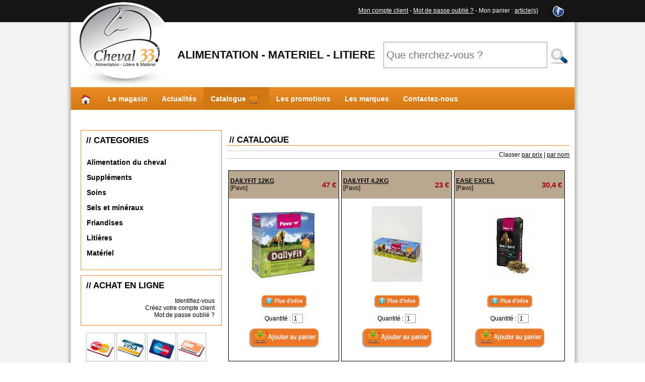

--- FILE ---
content_type: text/html
request_url: http://cheval33.fr/catalogue.asp?id_marque=3
body_size: 69991
content:

<!DOCTYPE html PUBLIC "-//W3C//DTD XHTML 1.0 Transitional//EN" "http://www.w3.org/TR/xhtml1/DTD/xhtml1-transitional.dtd">
<html xmlns:fb="http://ogp.me/ns/fb#">
<head>


<META HTTP-EQUIV="Pragma" CONTENT="no-cache">
<META HTTP-EQUIV="Expires" CONTENT="-1">



<!--Lightbox JS v2.5-->
<script src="https://www.web-xperience.be/communs/lightbox2-5/js/jquery-1.7.2.min.js"></script>
<script src="https://www.web-xperience.be/communs/lightbox2-5/js/lightbox.js"></script>
<link href="https://www.web-xperience.be/communs/lightbox2-5/css/lightbox.css" rel="stylesheet" type="text/css" media="screen" />
<!--END Lightbox JS v2.5-->


<style type="text/css">
a img, img {border:0}
</style>
<link href="https://www.web-xperience.be/communs/skitter2013/css/skitter.styles.css" type="text/css" media="all" rel="stylesheet" />
<script src="https://www.web-xperience.be/communs/skitter2013/js/jquery-1.6.3.min.js"></script>
<script src="https://www.web-xperience.be/communs/skitter2013/js/jquery.easing.1.3.js"></script>
<script src="https://www.web-xperience.be/communs/skitter2013/js/jquery.animate-colors-min.js"></script>
<script src="https://www.web-xperience.be/communs/skitter2013/js/jquery.skitter.js"></script>

<script>
jQuery.noConflict();
jQuery(document).ready(function(){
    
	// Do jQuery stuff using $
	
		
		jQuery('.box_skitter_10').css({
			width: 980, 
			height: 350})
			
			.skitter({ 
			navigation : true, hideTools: true, numbers: false, enable_navigation_keys: false, animation : 'cubeRandom',  
			interval: 3500});
		    
});
</script>



<script type="text/javascript" src="http://www.web-xperience.be/communs/js/webx.js"></script>
<script language="javascript" src="http://www.web-xperience.be/communs/js/formulaire.js" type="text/javascript"></script>


<style type="text/css"> 
	.tip { font-family:arial; font-size:12px; }
	.tip-title { background-color:#666666; padding:5px; border:#000000 solid x; color:#FFFFFF; font-weight:bold; }
</style>
<script type="text/javascript" src="http://www.web-xperience.be/communs/js/mootools-1.2.4-core.js"></script>
<script type="text/javascript" src="http://www.web-xperience.be/communs/js/mootools-1.2.4.4-more.js"></script>
<script type="text/javascript"> 
		
		//when the dom is ready
		window.addEvent('domready', function() {
			
			
			//store titles and text
			$$('a.tipz').each(function(element,index) {
				var content = element.get('title').split('::');
				element.store('tip:title', content[0]);
			});
			
			//create the tooltips
			var tipz = new Tips('.tipz',{
				className: 'tipz',
				fixed: true,
				hideDelay: 50,
				showDelay: 50
			});
			
			//customize
			/*
			tipz.addEvents({
				'show': function(tip) {
					tip.fade('in');
				},
				'hide': function(tip) {
					tip.fade('out');
				}
			});
			*/
			
		});
	</script> 
    
<script type="text/javascript" src="http://www.web-xperience.be/communs/highslide/highslide-with-html.js"></script>
<link rel="stylesheet" type="text/css" href="http://www.web-xperience.be/communs/highslide/highslide.css" />
<script type="text/javascript">
    hs.graphicsDir = 'http://www.web-xperience.be/communs/highslide/graphics/';
    hs.outlineType = 'rounded-white';
</script>

<!--MENU-->

<meta http-equiv="Content-Type" content="text/html; charset=iso-8859-1" />
<title>CHEVAL 33 - aliments et litières pour chevaux en Gironde</title>
<meta name="description" content="Cheval33 : votre magasin en aliments et litières pour chevaux en Gironde et sur internet. Retrouvez les plus grandes marques : Dynavena, Pavo, Cavalor, St-Hippolyt, Dodson & Horell, Clean Box, foin enrubanné, Cortaflex,Vital herbs ..." />
<meta name="keywords" content="" />
<meta name="robots" content="index, follow, all" />
<link href="cheval33.css" rel="stylesheet" type="text/css" />

<meta property="og:title" content="CHEVAL 33 - aliments et litières pour chevaux en Gironde" />
<meta property="og:type" content="website" />
<meta property="og:url" content="http://cheval33.fr/catalogue.asp?page=4&p=" />
<meta property="og:site_name" content="" />
<meta property="og:description" content="Cheval33 : votre magasin en aliments et litières pour chevaux en Gironde et sur internet. Retrouvez les plus grandes marques : Dynavena, Pavo, Cavalor, St-Hippolyt, Dodson & Horell, Clean Box, foin enrubanné, Cortaflex,Vital herbs ..." />


<meta property="fb:admins" content="646333965" />


<script>
  (function(i,s,o,g,r,a,m){i['GoogleAnalyticsObject']=r;i[r]=i[r]||function(){
  (i[r].q=i[r].q||[]).push(arguments)},i[r].l=1*new Date();a=s.createElement(o),
  m=s.getElementsByTagName(o)[0];a.async=1;a.src=g;m.parentNode.insertBefore(a,m)
  })(window,document,'script','//www.google-analytics.com/analytics.js','ga');

  ga('create', 'UA-59671285-1', 'auto');
  ga('send', 'pageview');

</script>
</head>

<body>
<!--FACEBOOK-->
<div id="fb-root"></div>
<script>(function(d, s, id) {
  var js, fjs = d.getElementsByTagName(s)[0];
  if (d.getElementById(id)) return;
  js = d.createElement(s); js.id = id;
  js.src = "//connect.facebook.net/fr_FR/all.js#xfbml=1";
  fjs.parentNode.insertBefore(js, fjs);
}(document, 'script', 'facebook-jssdk'));</script>

<div align="center" style="height:100%; width:100%; position:relative; background-image:url(IMG/top-bg-cheval33.png); background-repeat:no-repeat; background-position:top center;">

<table cellpadding="0" cellspacing="0" width="1000" align="center">
	<tr>
		<td height="108">
		<!--HEADER-->
          <table cellpadding="0" cellspacing="0" width="980" align="center" height="173">
	<tr>
		<td rowspan="2"><img src="IMG/logo-cheval33.png" height="165" width="192" style="border:none;" /></td>
		<td colspan="2" height="44" align="right" style="color:#FFFFFF; font-size:12px; vertical-align:middle;">
		<a href="shoponline.asp?action=login" class="link-top">Mon compte client</a> -
		<a href="shoponline.asp?action=pwdoublie" class="link-top">Mot de passe oublié ?</a> - 
		Mon panier : <a href="shoponline.asp?action=view" class="link-top"> article(s)</a>
		<a href="https://www.facebook.com/Cheval33.fr" target="_blank"><img src="IMG/facebook.png" align="absmiddle" style="border:none; padding-right:10px; padding-left:25px;" /></a>
		</td>
	</tr>
	<tr>
		<td align="center"><h1 style="font-size:22px; color:#121212;">ALIMENTATION - MATERIEL - LITIERE</h1></td>
		<td align="right" style="padding-bottom:10px;">
		<form action="catalogue.asp" method="post" style="height:40px;">
		<input name="recherche" size="25" style="height:40px;font-size:20px;padding:5px;" type="text" placeholder="Que cherchez-vous ?" required align="absmiddle" /> 
		<input type="image" src="IMG/search.png" width="40" height="40" align="absmiddle" title="Lancer la recherche" alt="Rechercher" style="border:none;padding-bottom:3px;" />
		</form>
		</td>
	</tr>
</table>          
		</td>
	</tr>
	<tr>
		<td>
		<div id='zonemenu'><ul id='nav'><li><a href='accueil.asp?' target='_self' class=''>&nbsp;<img src='IMG/home.png' height='24' width='24' border='0' align='absmiddle' />&nbsp;</a></li><li><a href='magasin.asp?' target='_self' class=''>Le magasin</a></li><li><a href='actualites.asp?' target='_self' class=''>Actualités</a></li><li><a href='catalogue.asp?' target='_self' class='active'>Catalogue&nbsp;<img src='IMG/shopping_cart.png' height='24' width='24' alt='Achetez en ligne' border='0' align='absmiddle' />&nbsp;</a><ul><li id='daddy'><a href='catalogue.asp?cat=3' target='_self' class='daddy'>Alimentation du cheval</a></li><li id='daddy'><a href='catalogue.asp?cat=23' target='_self' class='daddy'>Suppléments</a></li><li id='daddy'><a href='catalogue.asp?cat=24' target='_self' class='daddy'>Sels et minéraux</a></li><li id='daddy'><a href='catalogue.asp?cat=28' target='_self' class='daddy'>Friandises</a></li><li id='daddy'><a href='catalogue.asp?cat=22' target='_self' class='daddy'>Litières</a></li><li id='daddy'><a href='catalogue.asp?cat=27' target='_self' class='daddy'>Matériel</a></li></ul></li><li><a href='promotions.asp?' target='_self' class=''>Les promotions</a></li><li><a href='marques.asp?' target='_self' class=''>Les marques</a></li><li><a href='contact.asp?' target='_self' class=''>Contactez-nous</a></li></ul></div>
		</td>
	</tr>
	<tr>
		<td height="100%" style="padding:10px; text-align:center;">
	
			<!--CONTENU-->
			<table cellpadding="0" cellspacing="0" width="100%" class="contenu" style="padding-top:20px;">
				<tr>
					<td width="300" valign="top" align="left">
						<table cellpadding="0" cellspacing="0" class="bg_box contenu" width="280">
							<tr>
								<td class="titre">// CATEGORIES</td>
							</tr>
							<tr>
								<td>
								<table cellspacing='0' class='box-news' width='220'><tr><td><a href='catalogue.asp?cat=3' class='cat'><h3>Alimentation du cheval</h3></a><a href='catalogue.asp?cat=23' class='cat'><h3>Suppléments</h3></a><a href='catalogue.asp?cat=29' class='cat'><h3>Soins</h3></a><a href='catalogue.asp?cat=24' class='cat'><h3>Sels et minéraux</h3></a><a href='catalogue.asp?cat=28' class='cat'><h3>Friandises</h3></a><a href='catalogue.asp?cat=22' class='cat'><h3>Litières</h3></a><a href='catalogue.asp?cat=27' class='cat'><h3>Matériel</h3></a></td></tr></table>
								</td>
							</tr>
						</table>
						
						<table cellpadding="0" cellspacing="0" class="bg_box contenu" width="280">
							<tr>
								<td class="titre">// ACHAT EN LIGNE</td>
							</tr>
							<tr>
								<td>
								<table width="100%" border="0">


	<tr>
		<td colspan="3" align="right">
		<a href='shoponline.asp?action=login&ss_cat=&ss_ss_cat=' class='news'>Identifiez-vous</a><br /><a href='shoponline.asp?action=client&typemod=new&ss_cat=&ss_ss_cat=' class='news'>Créez votre compte client<br /><a href='shoponline.asp?action=pwdoublie&ss_cat=&ss_ss_cat=' class='news'>Mot de passe oublié ?
		</td>
	</tr>
	
	
</table>

								</td>
							</tr>
						</table>                                
						
						<table cellpadding="0" cellspacing="0" class="contenu" width="280">
							<tr>
								<td align="center">
								<a href="paiement.asp"><img src="IMG/paiement-escaille.jpg" width="250" border="0" /></a>
								</td>
							</tr>
						</table>  
						
						<table cellpadding="0" cellspacing="0" class="bg_box contenu" width="280">
							<tr>
								<td class="titre">// DERNIERES RECHERCHES</td>
							</tr>
							<tr>
								<td align="center">
								<table cellspacing='0' class='box-news' width='220'><tr><td><a href='catalogue.asp?recherche=Sale' class='news'>Sale</a><br/><a href='catalogue.asp?recherche=copeau de bois' class='news'>copeau de bois</a><br/><a href='catalogue.asp?recherche=One' class='news'>One</a><br/><a href='catalogue.asp?recherche=havens green vet' class='news'>havens green vet</a><br/><a href='catalogue.asp?recherche=Hesta Mix - Muesli ' class='news'>Hesta Mix - Muesli </a><br/><a href='catalogue.asp?recherche=Show' class='news'>Show</a><br/><a href='catalogue.asp?recherche=Hartog mash' class='news'>Hartog mash</a><br/><a href='catalogue.asp?recherche=Anti dermite' class='news'>Anti dermite</a><br/><a href='catalogue.asp?recherche=eleutherocoque' class='news'>eleutherocoque</a><br/><a href='catalogue.asp?recherche=daily' class='news'>daily</a><br/><a href='catalogue.asp?recherche=Friandise' class='news'>Friandise</a><br/><a href='catalogue.asp?recherche=pavo podo lac' class='news'>pavo podo lac</a><br/><a href='catalogue.asp?recherche=aliment sans luzerne' class='news'>aliment sans luzerne</a><br/><a href='catalogue.asp?recherche=TRAD' class='news'>TRAD</a><br/><a href='catalogue.asp?recherche=seau de pre' class='news'>seau de pre</a><br/></td></tr></table>
								</td>
							</tr>
						</table>
					</td>
						
					<!--COLONNE DROITE-->		
					<td width="700" valign="top" align="center">
                            
						<table cellpadding="0" cellspacing="0" width="680" class="contenu" style="padding-top:20px;">
							<tr>
								<td align="center">
								<table width='100%' cellpadding='0' cellspacing='0' class='contenu'><tr><td class='titre-page'>// Catalogue</td></tr><tr><td height='10'></td></tr></table>
								</td>
							</tr>
							
							
							<tr>
								<td style="border-bottom: #CCCCCC solid thin; border-top:#CCCCCC solid thin;" align="right">
								Classer <a href="catalogue.asp?cat=0&ss_cat=&ss_ss_cat=&id_marque=3&ordre=pv_tvac&action=">par prix</a> | 
								<a href="catalogue.asp?cat=0&ss_cat=&ss_ss_cat=&id_marque=3&ordre=denom&action=">par nom</a>
								</td>
							</tr>
							
							
							<tr>
								<td height="20">&nbsp;</td>
							</tr>
							
							<tr>
								<td>
								<!--1--><table width='630'><tr><td width='220' valign='top'><form method='post' action='shoponline.asp?action=add&cat=23&ss_cat=0&ss_ss_cat=0'><table border='0' width='220' height='320' class='contenu-article' style='border:1px solid #000000;' cellpadding='5' cellspacing='0'><tr><td class='titre-article' height='45'><strong><a href='catalogue.asp?id_article=496&cat=23&ss_cat=0&ss_ss_cat=0'>DAILYFIT 12KG</a></strong><br>[Pavo]</td><td class='titre-article prix' width='70' align='right'><strong>47 &euro;</strong></td></tr><tr valign='top'><td colspan='2' align='center' height='175'><a href='catalogue.asp?id_article=496&cat=23&ss_cat=0&ss_ss_cat=0'><img src='webx_cheval33/catalogue/articles/small/Grossverpackung_Pavo_DailyFit_12_5kg_3178_0_06122022160654.jpg' style='cursor:hand; visibility:show; z-index:1' border='0' hspace='10' vspace='10' align='center' /></a></td></tr><tr><td colspan='2' align='center'><a href='catalogue.asp?id_article=496&cat=23&ss_cat=0&ss_ss_cat=0'><img src='IMG/bouton_plus_dinfos.png' border='0'></a></td></tr><tr><td colspan='2' align='center'>Quantité : <input type='text' size='1' name='qt' value='1' maxlength='2' min='0' max='100' pattern='[0-9]*' required></td></tr><tr><td align='center' colspan='2'>
					<input type="hidden" name="id_article" value="496" />
					<input type="hidden" name="PV_TVAC" value="47" />
					<input type="hidden" name="PV_HTVA" value="" />
					<input type="hidden" name="denom" value="DAILYFIT 12KG" />
					<input type='image' src='IMG/add_caddie_webx.gif' border='0' class='no-border'></td></tr><tr><td height='10'></td></tr></table></form></td><td width='220' valign='top'><form method='post' action='shoponline.asp?action=add&cat=23&ss_cat=0&ss_ss_cat=0'><table border='0' width='220' height='320' class='contenu-article' style='border:1px solid #000000;' cellpadding='5' cellspacing='0'><tr><td class='titre-article' height='45'><strong><a href='catalogue.asp?id_article=43&cat=23&ss_cat=0&ss_ss_cat=0'>DAILYFIT 4.2KG</a></strong><br>[Pavo]</td><td class='titre-article prix' width='70' align='right'><strong>23 &euro;</strong></td></tr><tr valign='top'><td colspan='2' align='center' height='175'><a href='catalogue.asp?id_article=43&cat=23&ss_cat=0&ss_ss_cat=0'><img src='webx_cheval33/catalogue/articles/small/daylifit4kg_06122022161003.jpg' style='cursor:hand; visibility:show; z-index:1' border='0' hspace='10' vspace='10' align='center' /></a></td></tr><tr><td colspan='2' align='center'><a href='catalogue.asp?id_article=43&cat=23&ss_cat=0&ss_ss_cat=0'><img src='IMG/bouton_plus_dinfos.png' border='0'></a></td></tr><tr><td colspan='2' align='center'>Quantité : <input type='text' size='1' name='qt' value='1' maxlength='2' min='0' max='100' pattern='[0-9]*' required></td></tr><tr><td align='center' colspan='2'>
					<input type="hidden" name="id_article" value="43" />
					<input type="hidden" name="PV_TVAC" value="23" />
					<input type="hidden" name="PV_HTVA" value="" />
					<input type="hidden" name="denom" value="DAILYFIT 4.2KG" />
					<input type='image' src='IMG/add_caddie_webx.gif' border='0' class='no-border'></td></tr><tr><td height='10'></td></tr></table></form></td><td width='220' valign='top'><form method='post' action='shoponline.asp?action=add&cat=3&ss_cat=52&ss_ss_cat=0'><table border='0' width='220' height='320' class='contenu-article' style='border:1px solid #000000;' cellpadding='5' cellspacing='0'><tr><td class='titre-article' height='45'><strong><a href='catalogue.asp?id_article=1027&cat=3&ss_cat=52&ss_ss_cat=0'>EASE EXCEL</a></strong><br>[Pavo]</td><td class='titre-article prix' width='70' align='right'><strong>30,4 &euro;</strong></td></tr><tr valign='top'><td colspan='2' align='center' height='175'><a href='catalogue.asp?id_article=1027&cat=3&ss_cat=52&ss_ss_cat=0'><img src='webx_cheval33/catalogue/articles/small/EE_09012020113256.jpg' style='cursor:hand; visibility:show; z-index:1' border='0' hspace='10' vspace='10' align='center' /></a></td></tr><tr><td colspan='2' align='center'><a href='catalogue.asp?id_article=1027&cat=3&ss_cat=52&ss_ss_cat=0'><img src='IMG/bouton_plus_dinfos.png' border='0'></a></td></tr><tr><td colspan='2' align='center'>Quantité : <input type='text' size='1' name='qt' value='1' maxlength='2' min='0' max='100' pattern='[0-9]*' required></td></tr><tr><td align='center' colspan='2'>
					<input type="hidden" name="id_article" value="1027" />
					<input type="hidden" name="PV_TVAC" value="30,4" />
					<input type="hidden" name="PV_HTVA" value="" />
					<input type="hidden" name="denom" value="EASE EXCEL" />
					<input type='image' src='IMG/add_caddie_webx.gif' border='0' class='no-border'></td></tr><tr><td height='10'></td></tr></table></form></td></tr></table><br><!--1--><table width='630'><tr><td width='220' valign='top'><form method='post' action='shoponline.asp?action=add&cat=3&ss_cat=49&ss_ss_cat=0'><table border='0' width='220' height='320' class='contenu-article' style='border:1px solid #000000;' cellpadding='5' cellspacing='0'><tr><td class='titre-article' height='45'><strong><a href='catalogue.asp?id_article=845&cat=3&ss_cat=49&ss_ss_cat=0'>Pavo 18 plus</a></strong><br>[Pavo]</td><td class='titre-article prix' width='70' align='right'><strong>21,9 &euro;</strong></td></tr><tr valign='top'><td colspan='2' align='center' height='175'><a href='catalogue.asp?id_article=845&cat=3&ss_cat=49&ss_ss_cat=0'><img src='webx_cheval33/catalogue/articles/small/18__06122022155947.jpg' style='cursor:hand; visibility:show; z-index:1' border='0' hspace='10' vspace='10' align='center' /></a></td></tr><tr><td colspan='2' align='center'><p align='left'>aliment spécialement adapté pour chevaux actifs de 18 ans et plus, chevaux accusant un retard au niveau de la condition physique et des chevaux maigres</p><a href='catalogue.asp?id_article=845&cat=3&ss_cat=49&ss_ss_cat=0'><img src='IMG/bouton_plus_dinfos.png' border='0'></a></td></tr><tr><td colspan='2' align='center'>Quantité : <input type='text' size='1' name='qt' value='1' maxlength='2' min='0' max='100' pattern='[0-9]*' required></td></tr><tr><td align='center' colspan='2'>
					<input type="hidden" name="id_article" value="845" />
					<input type="hidden" name="PV_TVAC" value="21,9" />
					<input type="hidden" name="PV_HTVA" value="" />
					<input type="hidden" name="denom" value="Pavo 18 plus" />
					<input type='image' src='IMG/add_caddie_webx.gif' border='0' class='no-border'></td></tr><tr><td height='10'></td></tr></table></form></td><td width='220' valign='top'><form method='post' action='shoponline.asp?action=add&cat=3&ss_cat=96&ss_ss_cat=0'><table border='0' width='220' height='320' class='contenu-article' style='border:1px solid #000000;' cellpadding='5' cellspacing='0'><tr><td class='titre-article' height='45'><strong><a href='catalogue.asp?id_article=30&cat=3&ss_cat=96&ss_ss_cat=0'>Pavo All-Sports</a></strong><br>[Pavo]</td><td class='titre-article prix' width='70' align='right'><strong>19,7 &euro;</strong></td></tr><tr valign='top'><td colspan='2' align='center' height='175'><a href='catalogue.asp?id_article=30&cat=3&ss_cat=96&ss_ss_cat=0'><img src='webx_cheval33/catalogue/articles/small/all-sp_30072011080309.jpg' style='cursor:hand; visibility:show; z-index:1' border='0' hspace='10' vspace='10' align='center' /></a></td></tr><tr><td colspan='2' align='center'><p align='left'>Granulé pour les chevaux de sport</p><a href='catalogue.asp?id_article=30&cat=3&ss_cat=96&ss_ss_cat=0'><img src='IMG/bouton_plus_dinfos.png' border='0'></a></td></tr><tr><td colspan='2' align='center'>Quantité : <input type='text' size='1' name='qt' value='1' maxlength='2' min='0' max='100' pattern='[0-9]*' required></td></tr><tr><td align='center' colspan='2'>
					<input type="hidden" name="id_article" value="30" />
					<input type="hidden" name="PV_TVAC" value="19,7" />
					<input type="hidden" name="PV_HTVA" value="" />
					<input type="hidden" name="denom" value="Pavo All-Sports" />
					<input type='image' src='IMG/add_caddie_webx.gif' border='0' class='no-border'></td></tr><tr><td height='10'></td></tr></table></form></td><td width='220' valign='top'><form method='post' action='shoponline.asp?action=add&cat=3&ss_cat=48&ss_ss_cat=0'><table border='0' width='220' height='320' class='contenu-article' style='border:1px solid #000000;' cellpadding='5' cellspacing='0'><tr><td class='titre-article' height='45'><strong><a href='catalogue.asp?id_article=108&cat=3&ss_cat=48&ss_ss_cat=0'>Pavo Biberon pour poulain</a></strong><br>[Pavo]</td><td class='titre-article prix' width='70' align='right'><strong>7 &euro;</strong></td></tr><tr valign='top'><td colspan='2' align='center' height='175'><a href='catalogue.asp?id_article=108&cat=3&ss_cat=48&ss_ss_cat=0'><img src='webx_cheval33/catalogue/articles/small/img_1_108.JPG' style='cursor:hand; visibility:show; z-index:1' border='0' hspace='10' vspace='10' align='center' /></a></td></tr><tr><td colspan='2' align='center'><a href='catalogue.asp?id_article=108&cat=3&ss_cat=48&ss_ss_cat=0'><img src='IMG/bouton_plus_dinfos.png' border='0'></a></td></tr><tr><td colspan='2' align='center'>Quantité : <input type='text' size='1' name='qt' value='1' maxlength='2' min='0' max='100' pattern='[0-9]*' required></td></tr><tr><td align='center' colspan='2'>
					<input type="hidden" name="id_article" value="108" />
					<input type="hidden" name="PV_TVAC" value="7" />
					<input type="hidden" name="PV_HTVA" value="" />
					<input type="hidden" name="denom" value="Pavo Biberon pour poulain" />
					<input type='image' src='IMG/add_caddie_webx.gif' border='0' class='no-border'></td></tr><tr><td height='10'></td></tr></table></form></td></tr></table><br><!--1--><table width='630'><tr><td width='220' valign='top'><form method='post' action='shoponline.asp?action=add&cat=29&ss_cat=86&ss_ss_cat=0'><table border='0' width='220' height='320' class='contenu-article' style='border:1px solid #000000;' cellpadding='5' cellspacing='0'><tr><td class='titre-article' height='45'><strong><a href='catalogue.asp?id_article=549&cat=29&ss_cat=86&ss_ss_cat=0'>Pavo BiotinForte</a></strong><br>[Pavo]</td><td class='titre-article prix' width='70' align='right'><strong>52,5 &euro;</strong></td></tr><tr valign='top'><td colspan='2' align='center' height='175'><a href='catalogue.asp?id_article=549&cat=29&ss_cat=86&ss_ss_cat=0'><img src='webx_cheval33/catalogue/articles/small/BiotinForte_14112019133114.jpg' style='cursor:hand; visibility:show; z-index:1' border='0' hspace='10' vspace='10' align='center' /></a></td></tr><tr><td colspan='2' align='center'><a href='catalogue.asp?id_article=549&cat=29&ss_cat=86&ss_ss_cat=0'><img src='IMG/bouton_plus_dinfos.png' border='0'></a></td></tr><tr><td colspan='2' align='center'>Quantité : <input type='text' size='1' name='qt' value='1' maxlength='2' min='0' max='100' pattern='[0-9]*' required></td></tr><tr><td align='center' colspan='2'>
					<input type="hidden" name="id_article" value="549" />
					<input type="hidden" name="PV_TVAC" value="52,5" />
					<input type="hidden" name="PV_HTVA" value="" />
					<input type="hidden" name="denom" value="Pavo BiotinForte" />
					<input type='image' src='IMG/add_caddie_webx.gif' border='0' class='no-border'></td></tr><tr><td height='10'></td></tr></table></form></td><td width='220' valign='top'><form method='post' action='shoponline.asp?action=add&cat=3&ss_cat=52&ss_ss_cat=0'><table border='0' width='220' height='320' class='contenu-article' style='border:1px solid #000000;' cellpadding='5' cellspacing='0'><tr><td class='titre-article' height='45'><strong><a href='catalogue.asp?id_article=743&cat=3&ss_cat=52&ss_ss_cat=0'>Pavo Care4life</a></strong><br>[Pavo]</td><td class='titre-article prix' width='70' align='right'><strong>25,2 &euro;</strong></td></tr><tr valign='top'><td colspan='2' align='center' height='175'><a href='catalogue.asp?id_article=743&cat=3&ss_cat=52&ss_ss_cat=0'><img src='webx_cheval33/catalogue/articles/small/images_10112012133032.jpg' style='cursor:hand; visibility:show; z-index:1' border='0' hspace='10' vspace='10' align='center' /></a></td></tr><tr><td colspan='2' align='center'><p align='left'>Pour chevaux qui sont sensible aux ulcères à l'estomac
sans céréales, sans mélasse</p><a href='catalogue.asp?id_article=743&cat=3&ss_cat=52&ss_ss_cat=0'><img src='IMG/bouton_plus_dinfos.png' border='0'></a></td></tr><tr><td colspan='2' align='center'>Quantité : <input type='text' size='1' name='qt' value='1' maxlength='2' min='0' max='100' pattern='[0-9]*' required></td></tr><tr><td align='center' colspan='2'>
					<input type="hidden" name="id_article" value="743" />
					<input type="hidden" name="PV_TVAC" value="25,2" />
					<input type="hidden" name="PV_HTVA" value="" />
					<input type="hidden" name="denom" value="Pavo Care4life" />
					<input type='image' src='IMG/add_caddie_webx.gif' border='0' class='no-border'></td></tr><tr><td height='10'></td></tr></table></form></td><td width='220' valign='top'><form method='post' action='shoponline.asp?action=add&cat=3&ss_cat=48&ss_ss_cat=0'><table border='0' width='220' height='320' class='contenu-article' style='border:1px solid #000000;' cellpadding='5' cellspacing='0'><tr><td class='titre-article' height='45'><strong><a href='catalogue.asp?id_article=394&cat=3&ss_cat=48&ss_ss_cat=0'>Pavo Colostrum</a></strong><br>[Pavo]</td><td class='titre-article prix' width='70' align='right'><strong>46,2 &euro;</strong></td></tr><tr valign='top'><td colspan='2' align='center' height='175'><a href='catalogue.asp?id_article=394&cat=3&ss_cat=48&ss_ss_cat=0'><img src='webx_cheval33/catalogue/articles/small/Colostrum_14112019134836.jpg' style='cursor:hand; visibility:show; z-index:1' border='0' hspace='10' vspace='10' align='center' /></a></td></tr><tr><td colspan='2' align='center'><p align='left'>Colostrum pour poulain orphelin amène anticorps pour protéger des infections et développe la résistance et la vitalité </p><a href='catalogue.asp?id_article=394&cat=3&ss_cat=48&ss_ss_cat=0'><img src='IMG/bouton_plus_dinfos.png' border='0'></a></td></tr><tr><td colspan='2' align='center'>Quantité : <input type='text' size='1' name='qt' value='1' maxlength='2' min='0' max='100' pattern='[0-9]*' required></td></tr><tr><td align='center' colspan='2'>
					<input type="hidden" name="id_article" value="394" />
					<input type="hidden" name="PV_TVAC" value="46,2" />
					<input type="hidden" name="PV_HTVA" value="" />
					<input type="hidden" name="denom" value="Pavo Colostrum" />
					<input type='image' src='IMG/add_caddie_webx.gif' border='0' class='no-border'></td></tr><tr><td height='10'></td></tr></table></form></td></tr></table><br><!--1--><table width='630'><tr><td width='220' valign='top'><form method='post' action='shoponline.asp?action=add&cat=3&ss_cat=95&ss_ss_cat=0'><table border='0' width='220' height='320' class='contenu-article' style='border:1px solid #000000;' cellpadding='5' cellspacing='0'><tr><td class='titre-article' height='45'><strong><a href='catalogue.asp?id_article=28&cat=3&ss_cat=95&ss_ss_cat=0'>Pavo Condition</a></strong><br>[Pavo]</td><td class='titre-article prix' width='70' align='right'><strong>18,7 &euro;</strong></td></tr><tr valign='top'><td colspan='2' align='center' height='175'><a href='catalogue.asp?id_article=28&cat=3&ss_cat=95&ss_ss_cat=0'><img src='webx_cheval33/catalogue/articles/small/Condition_04112014093028.jpg' style='cursor:hand; visibility:show; z-index:1' border='0' hspace='10' vspace='10' align='center' /></a></td></tr><tr><td colspan='2' align='center'><p align='left'>Granulé pour chevaux de loisir ou sport léger 
sans avoine
Nouvelle formule</p><a href='catalogue.asp?id_article=28&cat=3&ss_cat=95&ss_ss_cat=0'><img src='IMG/bouton_plus_dinfos.png' border='0'></a></td></tr><tr><td colspan='2' align='center'>Quantité : <input type='text' size='1' name='qt' value='1' maxlength='2' min='0' max='100' pattern='[0-9]*' required></td></tr><tr><td align='center' colspan='2'>
					<input type="hidden" name="id_article" value="28" />
					<input type="hidden" name="PV_TVAC" value="18,7" />
					<input type="hidden" name="PV_HTVA" value="" />
					<input type="hidden" name="denom" value="Pavo Condition" />
					<input type='image' src='IMG/add_caddie_webx.gif' border='0' class='no-border'></td></tr><tr><td height='10'></td></tr></table></form></td><td width='220' valign='top'><form method='post' action='shoponline.asp?action=add&cat=3&ss_cat=94&ss_ss_cat=0'><table border='0' width='220' height='320' class='contenu-article' style='border:1px solid #000000;' cellpadding='5' cellspacing='0'><tr><td class='titre-article' height='45'><strong><a href='catalogue.asp?id_article=293&cat=3&ss_cat=94&ss_ss_cat=0'>Pavo Daily Plus 12KG</a></strong><br>[Pavo]</td><td class='titre-article prix' width='70' align='right'><strong>17,2 &euro;</strong></td></tr><tr valign='top'><td colspan='2' align='center' height='175'><a href='catalogue.asp?id_article=293&cat=3&ss_cat=94&ss_ss_cat=0'><img src='webx_cheval33/catalogue/articles/small/daily2014_18022014144821.jpg' style='cursor:hand; visibility:show; z-index:1' border='0' hspace='10' vspace='10' align='center' /></a></td></tr><tr><td colspan='2' align='center'><p align='left'>Stimule la mastication, augmente la durée du repas, diminue le risque d'ulcères à l'estomac</p><a href='catalogue.asp?id_article=293&cat=3&ss_cat=94&ss_ss_cat=0'><img src='IMG/bouton_plus_dinfos.png' border='0'></a></td></tr><tr><td colspan='2' align='center'>Quantité : <input type='text' size='1' name='qt' value='1' maxlength='2' min='0' max='100' pattern='[0-9]*' required></td></tr><tr><td align='center' colspan='2'>
					<input type="hidden" name="id_article" value="293" />
					<input type="hidden" name="PV_TVAC" value="17,2" />
					<input type="hidden" name="PV_HTVA" value="" />
					<input type="hidden" name="denom" value="Pavo Daily Plus 12KG" />
					<input type='image' src='IMG/add_caddie_webx.gif' border='0' class='no-border'></td></tr><tr><td height='10'></td></tr></table></form></td><td width='220' valign='top'><form method='post' action='shoponline.asp?action=add&cat=23&ss_cat=63&ss_ss_cat=0'><table border='0' width='220' height='320' class='contenu-article' style='border:1px solid #000000;' cellpadding='5' cellspacing='0'><tr><td class='titre-article' height='45'><strong><a href='catalogue.asp?id_article=548&cat=23&ss_cat=63&ss_ss_cat=0'>Pavo E'lyte</a></strong><br>[Pavo]</td><td class='titre-article prix' width='70' align='right'><strong>36,6 &euro;</strong></td></tr><tr valign='top'><td colspan='2' align='center' height='175'><a href='catalogue.asp?id_article=548&cat=23&ss_cat=63&ss_ss_cat=0'><img src='webx_cheval33/catalogue/articles/small/E_lyte_14112019133220.jpg' style='cursor:hand; visibility:show; z-index:1' border='0' hspace='10' vspace='10' align='center' /></a></td></tr><tr><td colspan='2' align='center'><p align='left'>Mix d'électrolytes pour chevaux de sport

</p><a href='catalogue.asp?id_article=548&cat=23&ss_cat=63&ss_ss_cat=0'><img src='IMG/bouton_plus_dinfos.png' border='0'></a></td></tr><tr><td height='10'></td></tr></table></form></td></tr></table><br><!--1--><table width='630'><tr><td width='220' valign='top'><form method='post' action='shoponline.asp?action=add&cat=23&ss_cat=62&ss_ss_cat=0'><table border='0' width='220' height='320' class='contenu-article' style='border:1px solid #000000;' cellpadding='5' cellspacing='0'><tr><td class='titre-article' height='45'><strong><a href='catalogue.asp?id_article=545&cat=23&ss_cat=62&ss_ss_cat=0'>Pavo Eplus</a></strong><br>[Pavo]</td><td class='titre-article prix' width='70' align='right'><strong>44,6 &euro;</strong></td></tr><tr valign='top'><td colspan='2' align='center' height='175'><a href='catalogue.asp?id_article=545&cat=23&ss_cat=62&ss_ss_cat=0'><img src='webx_cheval33/catalogue/articles/small/Eplus_14112019133854.jpg' style='cursor:hand; visibility:show; z-index:1' border='0' hspace='10' vspace='10' align='center' /></a></td></tr><tr><td colspan='2' align='center'><p align='left'>Mix d'anti oxydants puissants qui aident à
neutraliser les déchets dans les muscles
</p><a href='catalogue.asp?id_article=545&cat=23&ss_cat=62&ss_ss_cat=0'><img src='IMG/bouton_plus_dinfos.png' border='0'></a></td></tr><tr><td colspan='2' align='center'>Quantité : <input type='text' size='1' name='qt' value='1' maxlength='2' min='0' max='100' pattern='[0-9]*' required></td></tr><tr><td align='center' colspan='2'>
					<input type="hidden" name="id_article" value="545" />
					<input type="hidden" name="PV_TVAC" value="44,6" />
					<input type="hidden" name="PV_HTVA" value="" />
					<input type="hidden" name="denom" value="Pavo Eplus" />
					<input type='image' src='IMG/add_caddie_webx.gif' border='0' class='no-border'></td></tr><tr><td height='10'></td></tr></table></form></td><td width='220' valign='top'><form method='post' action='shoponline.asp?action=add&cat=23&ss_cat=60&ss_ss_cat=0'><table border='0' width='220' height='320' class='contenu-article' style='border:1px solid #000000;' cellpadding='5' cellspacing='0'><tr><td class='titre-article' height='45'><strong><a href='catalogue.asp?id_article=550&cat=23&ss_cat=60&ss_ss_cat=0'>Pavo HealthBoost</a></strong><br>[Pavo]</td><td class='titre-article prix' width='70' align='right'><strong>52,9 &euro;</strong></td></tr><tr valign='top'><td colspan='2' align='center' height='175'><a href='catalogue.asp?id_article=550&cat=23&ss_cat=60&ss_ss_cat=0'><img src='webx_cheval33/catalogue/articles/small/HealthBoost_14112019132934.jpg' style='cursor:hand; visibility:show; z-index:1' border='0' hspace='10' vspace='10' align='center' /></a></td></tr><tr><td colspan='2' align='center'><p align='left'>Soutien puissant du système immunitaire pour plus de résistance</p><a href='catalogue.asp?id_article=550&cat=23&ss_cat=60&ss_ss_cat=0'><img src='IMG/bouton_plus_dinfos.png' border='0'></a></td></tr><tr><td colspan='2' align='center'>Quantité : <input type='text' size='1' name='qt' value='1' maxlength='2' min='0' max='100' pattern='[0-9]*' required></td></tr><tr><td align='center' colspan='2'>
					<input type="hidden" name="id_article" value="550" />
					<input type="hidden" name="PV_TVAC" value="52,9" />
					<input type="hidden" name="PV_HTVA" value="" />
					<input type="hidden" name="denom" value="Pavo HealthBoost" />
					<input type='image' src='IMG/add_caddie_webx.gif' border='0' class='no-border'></td></tr><tr><td height='10'></td></tr></table></form></td><td width='220' valign='top'><form method='post' action='shoponline.asp?action=add&cat=3&ss_cat=48&ss_ss_cat=0'><table border='0' width='220' height='320' class='contenu-article' style='border:1px solid #000000;' cellpadding='5' cellspacing='0'><tr><td class='titre-article' height='45'><strong><a href='catalogue.asp?id_article=393&cat=3&ss_cat=48&ss_ss_cat=0'>Pavo Lait pour Poulains</a></strong><br>[Pavo]</td><td class='titre-article prix' width='70' align='right'><strong>75 &euro;</strong></td></tr><tr valign='top'><td colspan='2' align='center' height='175'><a href='catalogue.asp?id_article=393&cat=3&ss_cat=48&ss_ss_cat=0'><img src='webx_cheval33/catalogue/articles/small/lait1_14112019135935.jpg' style='cursor:hand; visibility:show; z-index:1' border='0' hspace='10' vspace='10' align='center' /></a></td></tr><tr><td colspan='2' align='center'><p align='left'>Lait pour poulain orphelin</p><a href='catalogue.asp?id_article=393&cat=3&ss_cat=48&ss_ss_cat=0'><img src='IMG/bouton_plus_dinfos.png' border='0'></a></td></tr><tr><td colspan='2' align='center'>Quantité : <input type='text' size='1' name='qt' value='1' maxlength='2' min='0' max='100' pattern='[0-9]*' required></td></tr><tr><td align='center' colspan='2'>
					<input type="hidden" name="id_article" value="393" />
					<input type="hidden" name="PV_TVAC" value="75" />
					<input type="hidden" name="PV_HTVA" value="" />
					<input type="hidden" name="denom" value="Pavo Lait pour Poulains" />
					<input type='image' src='IMG/add_caddie_webx.gif' border='0' class='no-border'></td></tr><tr><td height='10'></td></tr></table></form></td></tr></table><br><!--1--><table width='630'><tr><td width='220' valign='top'><form method='post' action='shoponline.asp?action=add&cat=23&ss_cat=60&ss_ss_cat=0'><table border='0' width='220' height='320' class='contenu-article' style='border:1px solid #000000;' cellpadding='5' cellspacing='0'><tr><td class='titre-article' height='45'><strong><a href='catalogue.asp?id_article=551&cat=23&ss_cat=60&ss_ss_cat=0'>Pavo MultiVit 15</a></strong><br>[Pavo]</td><td class='titre-article prix' width='70' align='right'><strong>39 &euro;</strong></td></tr><tr valign='top'><td colspan='2' align='center' height='175'><a href='catalogue.asp?id_article=551&cat=23&ss_cat=60&ss_ss_cat=0'><img src='webx_cheval33/catalogue/articles/small/Multivit15_14112019132809.jpg' style='cursor:hand; visibility:show; z-index:1' border='0' hspace='10' vspace='10' align='center' /></a></td></tr><tr><td colspan='2' align='center'><p align='left'>Supplément complet en vitamines </p><a href='catalogue.asp?id_article=551&cat=23&ss_cat=60&ss_ss_cat=0'><img src='IMG/bouton_plus_dinfos.png' border='0'></a></td></tr><tr><td colspan='2' align='center'>Quantité : <input type='text' size='1' name='qt' value='1' maxlength='2' min='0' max='100' pattern='[0-9]*' required></td></tr><tr><td align='center' colspan='2'>
					<input type="hidden" name="id_article" value="551" />
					<input type="hidden" name="PV_TVAC" value="39" />
					<input type="hidden" name="PV_HTVA" value="" />
					<input type="hidden" name="denom" value="Pavo MultiVit 15" />
					<input type='image' src='IMG/add_caddie_webx.gif' border='0' class='no-border'></td></tr><tr><td height='10'></td></tr></table></form></td><td width='220' valign='top'><form method='post' action='shoponline.asp?action=add&cat=23&ss_cat=62&ss_ss_cat=0'><table border='0' width='220' height='320' class='contenu-article' style='border:1px solid #000000;' cellpadding='5' cellspacing='0'><tr><td class='titre-article' height='45'><strong><a href='catalogue.asp?id_article=547&cat=23&ss_cat=62&ss_ss_cat=0'>Pavo MuscleBuild</a></strong><br>[Pavo]</td><td class='titre-article prix' width='70' align='right'><strong>53,9 &euro;</strong></td></tr><tr valign='top'><td colspan='2' align='center' height='175'><a href='catalogue.asp?id_article=547&cat=23&ss_cat=62&ss_ss_cat=0'><img src='webx_cheval33/catalogue/articles/small/muscle_build_14112019133601.jpg' style='cursor:hand; visibility:show; z-index:1' border='0' hspace='10' vspace='10' align='center' /></a></td></tr><tr><td colspan='2' align='center'><p align='left'>Pour un développement rapide des muscles</p><a href='catalogue.asp?id_article=547&cat=23&ss_cat=62&ss_ss_cat=0'><img src='IMG/bouton_plus_dinfos.png' border='0'></a></td></tr><tr><td colspan='2' align='center'>Quantité : <input type='text' size='1' name='qt' value='1' maxlength='2' min='0' max='100' pattern='[0-9]*' required></td></tr><tr><td align='center' colspan='2'>
					<input type="hidden" name="id_article" value="547" />
					<input type="hidden" name="PV_TVAC" value="53,9" />
					<input type="hidden" name="PV_HTVA" value="" />
					<input type="hidden" name="denom" value="Pavo MuscleBuild" />
					<input type='image' src='IMG/add_caddie_webx.gif' border='0' class='no-border'></td></tr><tr><td height='10'></td></tr></table></form></td><td width='220' valign='top'><form method='post' action='shoponline.asp?action=add&cat=23&ss_cat=62&ss_ss_cat=0'><table border='0' width='220' height='320' class='contenu-article' style='border:1px solid #000000;' cellpadding='5' cellspacing='0'><tr><td class='titre-article' height='45'><strong><a href='catalogue.asp?id_article=546&cat=23&ss_cat=62&ss_ss_cat=0'>Pavo MuscleCare</a></strong><br>[Pavo]</td><td class='titre-article prix' width='70' align='right'><strong>73,44 &euro;</strong></td></tr><tr valign='top'><td colspan='2' align='center' height='175'><a href='catalogue.asp?id_article=546&cat=23&ss_cat=62&ss_ss_cat=0'><img src='webx_cheval33/catalogue/articles/small/Muscle_care_14112019133709.jpg' style='cursor:hand; visibility:show; z-index:1' border='0' hspace='10' vspace='10' align='center' /></a></td></tr><tr><td colspan='2' align='center'><p align='left'>Contribue à la récupération des muscles raidis par un 
entraînement trop intensif ou un travail irrégulier
</p><a href='catalogue.asp?id_article=546&cat=23&ss_cat=62&ss_ss_cat=0'><img src='IMG/bouton_plus_dinfos.png' border='0'></a></td></tr><tr><td colspan='2' align='center'>Quantité : <input type='text' size='1' name='qt' value='1' maxlength='2' min='0' max='100' pattern='[0-9]*' required></td></tr><tr><td align='center' colspan='2'>
					<input type="hidden" name="id_article" value="546" />
					<input type="hidden" name="PV_TVAC" value="73,44" />
					<input type="hidden" name="PV_HTVA" value="" />
					<input type="hidden" name="denom" value="Pavo MuscleCare" />
					<input type='image' src='IMG/add_caddie_webx.gif' border='0' class='no-border'></td></tr><tr><td height='10'></td></tr></table></form></td></tr></table><br><!--1--><table width='630'><tr><td width='220' valign='top'><form method='post' action='shoponline.asp?action=add&cat=3&ss_cat=95&ss_ss_cat=0'><table border='0' width='220' height='320' class='contenu-article' style='border:1px solid #000000;' cellpadding='5' cellspacing='0'><tr><td class='titre-article' height='45'><strong><a href='catalogue.asp?id_article=34&cat=3&ss_cat=95&ss_ss_cat=0'>Pavo Nature's Best</a></strong><br>[Pavo]</td><td class='titre-article prix' width='70' align='right'><strong>20,2 &euro;</strong></td></tr><tr valign='top'><td colspan='2' align='center' height='175'><a href='catalogue.asp?id_article=34&cat=3&ss_cat=95&ss_ss_cat=0'><img src='webx_cheval33/catalogue/articles/small/natu_23072011120140.jpg' style='cursor:hand; visibility:show; z-index:1' border='0' hspace='10' vspace='10' align='center' /></a></td></tr><tr><td colspan='2' align='center'><p align='left'>Muesli santé
sans avoine, contient très peu de sucres (2%) et d'amidon (16%)</p><a href='catalogue.asp?id_article=34&cat=3&ss_cat=95&ss_ss_cat=0'><img src='IMG/bouton_plus_dinfos.png' border='0'></a></td></tr><tr><td colspan='2' align='center'>Quantité : <input type='text' size='1' name='qt' value='1' maxlength='2' min='0' max='100' pattern='[0-9]*' required></td></tr><tr><td align='center' colspan='2'>
					<input type="hidden" name="id_article" value="34" />
					<input type="hidden" name="PV_TVAC" value="20,2" />
					<input type="hidden" name="PV_HTVA" value="" />
					<input type="hidden" name="denom" value="Pavo Nature's Best" />
					<input type='image' src='IMG/add_caddie_webx.gif' border='0' class='no-border'></td></tr><tr><td height='10'></td></tr></table></form></td><td width='220' valign='top'><form method='post' action='shoponline.asp?action=add&cat=23&ss_cat=64&ss_ss_cat=0'><table border='0' width='220' height='320' class='contenu-article' style='border:1px solid #000000;' cellpadding='5' cellspacing='0'><tr><td class='titre-article' height='45'><strong><a href='catalogue.asp?id_article=544&cat=23&ss_cat=64&ss_ss_cat=0'>Pavo NervControl 3kg</a></strong><br>[Pavo]</td><td class='titre-article prix' width='70' align='right'><strong>52,5 &euro;</strong></td></tr><tr valign='top'><td colspan='2' align='center' height='175'><a href='catalogue.asp?id_article=544&cat=23&ss_cat=64&ss_ss_cat=0'><img src='webx_cheval33/catalogue/articles/small/Nerv_Control_14112019134043.jpg' style='cursor:hand; visibility:show; z-index:1' border='0' hspace='10' vspace='10' align='center' /></a></td></tr><tr><td colspan='2' align='center'><p align='left'>Aide à diminuer la tension nerveuse</p><a href='catalogue.asp?id_article=544&cat=23&ss_cat=64&ss_ss_cat=0'><img src='IMG/bouton_plus_dinfos.png' border='0'></a></td></tr><tr><td colspan='2' align='center'>Quantité : <input type='text' size='1' name='qt' value='1' maxlength='2' min='0' max='100' pattern='[0-9]*' required></td></tr><tr><td align='center' colspan='2'>
					<input type="hidden" name="id_article" value="544" />
					<input type="hidden" name="PV_TVAC" value="52,5" />
					<input type="hidden" name="PV_HTVA" value="" />
					<input type="hidden" name="denom" value="Pavo NervControl 3kg" />
					<input type='image' src='IMG/add_caddie_webx.gif' border='0' class='no-border'></td></tr><tr><td height='10'></td></tr></table></form></td><td width='220' valign='top'><form method='post' action='shoponline.asp?action=add&cat=23&ss_cat=59&ss_ss_cat=0'><table border='0' width='220' height='320' class='contenu-article' style='border:1px solid #000000;' cellpadding='5' cellspacing='0'><tr><td class='titre-article' height='45'><strong><a href='catalogue.asp?id_article=718&cat=23&ss_cat=59&ss_ss_cat=0'>Pavo Podo Care</a></strong><br>[Pavo]</td><td class='titre-article prix' width='70' align='right'><strong>51,1 &euro;</strong></td></tr><tr valign='top'><td colspan='2' align='center' height='175'><a href='catalogue.asp?id_article=718&cat=23&ss_cat=59&ss_ss_cat=0'><img src='webx_cheval33/catalogue/articles/small/pavo_podocare_06122022160106.jpg' style='cursor:hand; visibility:show; z-index:1' border='0' hspace='10' vspace='10' align='center' /></a></td></tr><tr><td colspan='2' align='center'><p align='left'>Supplément alimentaire pour poulains jusqu’à 12 mois</p><a href='catalogue.asp?id_article=718&cat=23&ss_cat=59&ss_ss_cat=0'><img src='IMG/bouton_plus_dinfos.png' border='0'></a></td></tr><tr><td colspan='2' align='center'>Quantité : <input type='text' size='1' name='qt' value='1' maxlength='2' min='0' max='100' pattern='[0-9]*' required></td></tr><tr><td align='center' colspan='2'>
					<input type="hidden" name="id_article" value="718" />
					<input type="hidden" name="PV_TVAC" value="51,1" />
					<input type="hidden" name="PV_HTVA" value="" />
					<input type="hidden" name="denom" value="Pavo Podo Care" />
					<input type='image' src='IMG/add_caddie_webx.gif' border='0' class='no-border'></td></tr><tr><td height='10'></td></tr></table></form></td></tr></table><br><!--1--><table width='630'><tr><td width='220' valign='top'><form method='post' action='shoponline.asp?action=add&cat=3&ss_cat=48&ss_ss_cat=0'><table border='0' width='220' height='320' class='contenu-article' style='border:1px solid #000000;' cellpadding='5' cellspacing='0'><tr><td class='titre-article' height='45'><strong><a href='catalogue.asp?id_article=37&cat=3&ss_cat=48&ss_ss_cat=0'>Pavo Podo Grow (2e âge)</a></strong><br>[Pavo]</td><td class='titre-article prix' width='70' align='right'><strong>23,9 &euro;</strong></td></tr><tr valign='top'><td colspan='2' align='center' height='175'><a href='catalogue.asp?id_article=37&cat=3&ss_cat=48&ss_ss_cat=0'><img src='webx_cheval33/catalogue/articles/small/podo_grow_07122022103047.jpg' style='cursor:hand; visibility:show; z-index:1' border='0' hspace='10' vspace='10' align='center' /></a></td></tr><tr><td colspan='2' align='center'><p align='left'>Aliment pour le développement du poulain depuis le sevrage jusqu'à l'âge adulte</p><a href='catalogue.asp?id_article=37&cat=3&ss_cat=48&ss_ss_cat=0'><img src='IMG/bouton_plus_dinfos.png' border='0'></a></td></tr><tr><td colspan='2' align='center'>Quantité : <input type='text' size='1' name='qt' value='1' maxlength='2' min='0' max='100' pattern='[0-9]*' required></td></tr><tr><td align='center' colspan='2'>
					<input type="hidden" name="id_article" value="37" />
					<input type="hidden" name="PV_TVAC" value="23,9" />
					<input type="hidden" name="PV_HTVA" value="" />
					<input type="hidden" name="denom" value="Pavo Podo Grow (2e âge)" />
					<input type='image' src='IMG/add_caddie_webx.gif' border='0' class='no-border'></td></tr><tr><td height='10'></td></tr></table></form></td><td width='220' valign='top'><form method='post' action='shoponline.asp?action=add&cat=3&ss_cat=48&ss_ss_cat=0'><table border='0' width='220' height='320' class='contenu-article' style='border:1px solid #000000;' cellpadding='5' cellspacing='0'><tr><td class='titre-article' height='45'><strong><a href='catalogue.asp?id_article=35&cat=3&ss_cat=48&ss_ss_cat=0'>Pavo Podo Lac (Pavo Jument)</a></strong><br>[Pavo]</td><td class='titre-article prix' width='70' align='right'><strong>23,1 &euro;</strong></td></tr><tr valign='top'><td colspan='2' align='center' height='175'><a href='catalogue.asp?id_article=35&cat=3&ss_cat=48&ss_ss_cat=0'><img src='webx_cheval33/catalogue/articles/small/podo_lac_07122022103124.jpg' style='cursor:hand; visibility:show; z-index:1' border='0' hspace='10' vspace='10' align='center' /></a></td></tr><tr><td colspan='2' align='center'><p align='left'>Pour jument pleine et allaitante.</p><a href='catalogue.asp?id_article=35&cat=3&ss_cat=48&ss_ss_cat=0'><img src='IMG/bouton_plus_dinfos.png' border='0'></a></td></tr><tr><td colspan='2' align='center'>Quantité : <input type='text' size='1' name='qt' value='1' maxlength='2' min='0' max='100' pattern='[0-9]*' required></td></tr><tr><td align='center' colspan='2'>
					<input type="hidden" name="id_article" value="35" />
					<input type="hidden" name="PV_TVAC" value="23,1" />
					<input type="hidden" name="PV_HTVA" value="" />
					<input type="hidden" name="denom" value="Pavo Podo Lac (Pavo Jument)" />
					<input type='image' src='IMG/add_caddie_webx.gif' border='0' class='no-border'></td></tr><tr><td height='10'></td></tr></table></form></td><td width='220' valign='top'><form method='post' action='shoponline.asp?action=add&cat=3&ss_cat=48&ss_ss_cat=0'><table border='0' width='220' height='320' class='contenu-article' style='border:1px solid #000000;' cellpadding='5' cellspacing='0'><tr><td class='titre-article' height='45'><strong><a href='catalogue.asp?id_article=36&cat=3&ss_cat=48&ss_ss_cat=0'>Pavo Podo Start (1er âge)</a></strong><br>[Pavo]</td><td class='titre-article prix' width='70' align='right'><strong>22,9 &euro;</strong></td></tr><tr valign='top'><td colspan='2' align='center' height='175'><a href='catalogue.asp?id_article=36&cat=3&ss_cat=48&ss_ss_cat=0'><img src='webx_cheval33/catalogue/articles/small/podo_start_07122022102447.jpg' style='cursor:hand; visibility:show; z-index:1' border='0' hspace='10' vspace='10' align='center' /></a></td></tr><tr><td colspan='2' align='center'><p align='left'>Petit granulé pour jeune poulain idéale pour la transition du lait de jument vers aliments.</p><a href='catalogue.asp?id_article=36&cat=3&ss_cat=48&ss_ss_cat=0'><img src='IMG/bouton_plus_dinfos.png' border='0'></a></td></tr><tr><td colspan='2' align='center'>Quantité : <input type='text' size='1' name='qt' value='1' maxlength='2' min='0' max='100' pattern='[0-9]*' required></td></tr><tr><td align='center' colspan='2'>
					<input type="hidden" name="id_article" value="36" />
					<input type="hidden" name="PV_TVAC" value="22,9" />
					<input type="hidden" name="PV_HTVA" value="" />
					<input type="hidden" name="denom" value="Pavo Podo Start (1er âge)" />
					<input type='image' src='IMG/add_caddie_webx.gif' border='0' class='no-border'></td></tr><tr><td height='10'></td></tr></table></form></td></tr></table><br><!--1--><table width='630'><tr><td width='220' valign='top'><form method='post' action='shoponline.asp?action=add&cat=3&ss_cat=51&ss_ss_cat=0'><table border='0' width='220' height='320' class='contenu-article' style='border:1px solid #000000;' cellpadding='5' cellspacing='0'><tr><td class='titre-article' height='45'><strong><a href='catalogue.asp?id_article=39&cat=3&ss_cat=51&ss_ss_cat=0'>Pavo Slobber-Mash</a></strong><br>[Pavo]</td><td class='titre-article prix' width='70' align='right'><strong>21,4 &euro;</strong></td></tr><tr valign='top'><td colspan='2' align='center' height='175'><a href='catalogue.asp?id_article=39&cat=3&ss_cat=51&ss_ss_cat=0'><img src='webx_cheval33/catalogue/articles/small/mashpavo_23072011120038.jpg' style='cursor:hand; visibility:show; z-index:1' border='0' hspace='10' vspace='10' align='center' /></a></td></tr><tr><td colspan='2' align='center'><p align='left'>Aliment à préparer avec de l'eau chaude 
moins de risque de colique</p><a href='catalogue.asp?id_article=39&cat=3&ss_cat=51&ss_ss_cat=0'><img src='IMG/bouton_plus_dinfos.png' border='0'></a></td></tr><tr><td colspan='2' align='center'>Quantité : <input type='text' size='1' name='qt' value='1' maxlength='2' min='0' max='100' pattern='[0-9]*' required></td></tr><tr><td align='center' colspan='2'>
					<input type="hidden" name="id_article" value="39" />
					<input type="hidden" name="PV_TVAC" value="21,4" />
					<input type="hidden" name="PV_HTVA" value="" />
					<input type="hidden" name="denom" value="Pavo Slobber-Mash" />
					<input type='image' src='IMG/add_caddie_webx.gif' border='0' class='no-border'></td></tr><tr><td height='10'></td></tr></table></form></td><td width='220' valign='top'><form method='post' action='shoponline.asp?action=add&cat=3&ss_cat=48&ss_ss_cat=0'><table border='0' width='220' height='320' class='contenu-article' style='border:1px solid #000000;' cellpadding='5' cellspacing='0'><tr><td class='titre-article' height='45'><strong><a href='catalogue.asp?id_article=395&cat=3&ss_cat=48&ss_ss_cat=0'>Pavo SOS Kit poulain</a></strong><br>[Pavo]</td><td class='titre-article prix' width='70' align='right'><strong>145 &euro;</strong></td></tr><tr valign='top'><td colspan='2' align='center' height='175'><a href='catalogue.asp?id_article=395&cat=3&ss_cat=48&ss_ss_cat=0'><img src='webx_cheval33/catalogue/articles/small/kit_poulain_06122022160845.jpg' style='cursor:hand; visibility:show; z-index:1' border='0' hspace='10' vspace='10' align='center' /></a></td></tr><tr><td colspan='2' align='center'><p align='left'>Kit pour poulain orphelin colostrum + lait pour poulains + biberon</p><a href='catalogue.asp?id_article=395&cat=3&ss_cat=48&ss_ss_cat=0'><img src='IMG/bouton_plus_dinfos.png' border='0'></a></td></tr><tr><td colspan='2' align='center'>Quantité : <input type='text' size='1' name='qt' value='1' maxlength='2' min='0' max='100' pattern='[0-9]*' required></td></tr><tr><td align='center' colspan='2'>
					<input type="hidden" name="id_article" value="395" />
					<input type="hidden" name="PV_TVAC" value="145" />
					<input type="hidden" name="PV_HTVA" value="" />
					<input type="hidden" name="denom" value="Pavo SOS Kit poulain" />
					<input type='image' src='IMG/add_caddie_webx.gif' border='0' class='no-border'></td></tr><tr><td height='10'></td></tr></table></form></td><td width='220' valign='top'><form method='post' action='shoponline.asp?action=add&cat=3&ss_cat=45&ss_ss_cat=117'><table border='0' width='220' height='320' class='contenu-article' style='border:1px solid #000000;' cellpadding='5' cellspacing='0'><tr><td class='titre-article' height='45'><strong><a href='catalogue.asp?id_article=834&cat=3&ss_cat=45&ss_ss_cat=117'>Pavo SpeediBeet</a></strong><br>[Pavo]</td><td class='titre-article prix' width='70' align='right'><strong>22,3 &euro;</strong></td></tr><tr valign='top'><td colspan='2' align='center' height='175'><a href='catalogue.asp?id_article=834&cat=3&ss_cat=45&ss_ss_cat=117'><img src='webx_cheval33/catalogue/articles/small/speedibeet_06122022160043.jpg' style='cursor:hand; visibility:show; z-index:1' border='0' hspace='10' vspace='10' align='center' /></a></td></tr><tr><td colspan='2' align='center'><p align='left'> fourrage de qualité supérieure qui soutient la fonction intestinale.
Pulpe de betterave</p><a href='catalogue.asp?id_article=834&cat=3&ss_cat=45&ss_ss_cat=117'><img src='IMG/bouton_plus_dinfos.png' border='0'></a></td></tr><tr><td colspan='2' align='center'>Quantité : <input type='text' size='1' name='qt' value='1' maxlength='2' min='0' max='100' pattern='[0-9]*' required></td></tr><tr><td align='center' colspan='2'>
					<input type="hidden" name="id_article" value="834" />
					<input type="hidden" name="PV_TVAC" value="22,3" />
					<input type="hidden" name="PV_HTVA" value="" />
					<input type="hidden" name="denom" value="Pavo SpeediBeet" />
					<input type='image' src='IMG/add_caddie_webx.gif' border='0' class='no-border'></td></tr><tr><td height='10'></td></tr></table></form></td></tr></table><br><!--1--><table width='630'><tr><td width='220' valign='top'><form method='post' action='shoponline.asp?action=add&cat=3&ss_cat=96&ss_ss_cat=0'><table border='0' width='220' height='320' class='contenu-article' style='border:1px solid #000000;' cellpadding='5' cellspacing='0'><tr><td class='titre-article' height='45'><strong><a href='catalogue.asp?id_article=41&cat=3&ss_cat=96&ss_ss_cat=0'>Pavo Sportsfit</a></strong><br>[Pavo]</td><td class='titre-article prix' width='70' align='right'><strong>21,1 &euro;</strong></td></tr><tr valign='top'><td colspan='2' align='center' height='175'><a href='catalogue.asp?id_article=41&cat=3&ss_cat=96&ss_ss_cat=0'><img src='webx_cheval33/catalogue/articles/small/sportfit_07122022103018.jpg' style='cursor:hand; visibility:show; z-index:1' border='0' hspace='10' vspace='10' align='center' /></a></td></tr><tr><td colspan='2' align='center'><p align='left'>Muesli pour les chevaux de sport</p><a href='catalogue.asp?id_article=41&cat=3&ss_cat=96&ss_ss_cat=0'><img src='IMG/bouton_plus_dinfos.png' border='0'></a></td></tr><tr><td colspan='2' align='center'>Quantité : <input type='text' size='1' name='qt' value='1' maxlength='2' min='0' max='100' pattern='[0-9]*' required></td></tr><tr><td align='center' colspan='2'>
					<input type="hidden" name="id_article" value="41" />
					<input type="hidden" name="PV_TVAC" value="21,1" />
					<input type="hidden" name="PV_HTVA" value="" />
					<input type="hidden" name="denom" value="Pavo Sportsfit" />
					<input type='image' src='IMG/add_caddie_webx.gif' border='0' class='no-border'></td></tr><tr><td height='10'></td></tr></table></form></td><td width='220' valign='top'><form method='post' action='shoponline.asp?action=add&cat=3&ss_cat=96&ss_ss_cat=0'><table border='0' width='220' height='320' class='contenu-article' style='border:1px solid #000000;' cellpadding='5' cellspacing='0'><tr><td class='titre-article' height='45'><strong><a href='catalogue.asp?id_article=890&cat=3&ss_cat=96&ss_ss_cat=0'>Pavo Top Sport</a></strong><br>[Pavo]</td><td class='titre-article prix' width='70' align='right'><strong>29,4 &euro;</strong></td></tr><tr valign='top'><td colspan='2' align='center' height='175'><a href='catalogue.asp?id_article=890&cat=3&ss_cat=96&ss_ss_cat=0'><img src='webx_cheval33/catalogue/articles/small/pavo-topsport-15-kg-410867-fr_06122022155805.jpg' style='cursor:hand; visibility:show; z-index:1' border='0' hspace='10' vspace='10' align='center' /></a></td></tr><tr><td colspan='2' align='center'><p align='left'>Pour tous les chevaux de (top)sport de haut niveau 
Remplacez 1 kg de votre fourrage concentré par 1 kg de Pavo TopSport</p><a href='catalogue.asp?id_article=890&cat=3&ss_cat=96&ss_ss_cat=0'><img src='IMG/bouton_plus_dinfos.png' border='0'></a></td></tr><tr><td colspan='2' align='center'>Quantité : <input type='text' size='1' name='qt' value='1' maxlength='2' min='0' max='100' pattern='[0-9]*' required></td></tr><tr><td align='center' colspan='2'>
					<input type="hidden" name="id_article" value="890" />
					<input type="hidden" name="PV_TVAC" value="29,4" />
					<input type="hidden" name="PV_HTVA" value="" />
					<input type="hidden" name="denom" value="Pavo Top Sport" />
					<input type='image' src='IMG/add_caddie_webx.gif' border='0' class='no-border'></td></tr><tr><td height='10'></td></tr></table></form></td><td width='220' valign='top'><form method='post' action='shoponline.asp?action=add&cat=23&ss_cat=60&ss_ss_cat=0'><table border='0' width='220' height='320' class='contenu-article' style='border:1px solid #000000;' cellpadding='5' cellspacing='0'><tr><td class='titre-article' height='45'><strong><a href='catalogue.asp?id_article=553&cat=23&ss_cat=60&ss_ss_cat=0'>Pavo Vital 20 Kg</a></strong><br>[Pavo]</td><td class='titre-article prix' width='70' align='right'><strong>75 &euro;</strong></td></tr><tr valign='top'><td colspan='2' align='center' height='175'><a href='catalogue.asp?id_article=553&cat=23&ss_cat=60&ss_ss_cat=0'><img src='webx_cheval33/catalogue/articles/small/vital_20kg_06122022160219.jpg' style='cursor:hand; visibility:show; z-index:1' border='0' hspace='10' vspace='10' align='center' /></a></td></tr><tr><td colspan='2' align='center'><p align='left'>Le complément idéal pour toute ration qui ne contient 
pas suffisamment  de vitamines et de minéraux

</p><a href='catalogue.asp?id_article=553&cat=23&ss_cat=60&ss_ss_cat=0'><img src='IMG/bouton_plus_dinfos.png' border='0'></a></td></tr><tr><td colspan='2' align='center'>Quantité : <input type='text' size='1' name='qt' value='1' maxlength='2' min='0' max='100' pattern='[0-9]*' required></td></tr><tr><td align='center' colspan='2'>
					<input type="hidden" name="id_article" value="553" />
					<input type="hidden" name="PV_TVAC" value="75" />
					<input type="hidden" name="PV_HTVA" value="" />
					<input type="hidden" name="denom" value="Pavo Vital 20 Kg" />
					<input type='image' src='IMG/add_caddie_webx.gif' border='0' class='no-border'></td></tr><tr><td height='10'></td></tr></table></form></td></tr></table><br><!--1--><table width='630'><tr><td width='220' valign='top'><form method='post' action='shoponline.asp?action=add&cat=23&ss_cat=60&ss_ss_cat=0'><table border='0' width='220' height='320' class='contenu-article' style='border:1px solid #000000;' cellpadding='5' cellspacing='0'><tr><td class='titre-article' height='45'><strong><a href='catalogue.asp?id_article=552&cat=23&ss_cat=60&ss_ss_cat=0'>Pavo Vital 8 Kg EN SAC RECHARGE</a></strong><br>[Pavo]</td><td class='titre-article prix' width='70' align='right'><strong>33 &euro;</strong></td></tr><tr valign='top'><td colspan='2' align='center' height='175'><a href='catalogue.asp?id_article=552&cat=23&ss_cat=60&ss_ss_cat=0'><img src='webx_cheval33/catalogue/articles/small/vital_8kg_06122022160307.jpg' style='cursor:hand; visibility:show; z-index:1' border='0' hspace='10' vspace='10' align='center' /></a></td></tr><tr><td colspan='2' align='center'><p align='left'>Le complément idéal pour toute ration qui ne contient 
pas suffisamment  de vitamines et de minéraux

</p><a href='catalogue.asp?id_article=552&cat=23&ss_cat=60&ss_ss_cat=0'><img src='IMG/bouton_plus_dinfos.png' border='0'></a></td></tr><tr><td colspan='2' align='center'>Quantité : <input type='text' size='1' name='qt' value='1' maxlength='2' min='0' max='100' pattern='[0-9]*' required></td></tr><tr><td align='center' colspan='2'>
					<input type="hidden" name="id_article" value="552" />
					<input type="hidden" name="PV_TVAC" value="33" />
					<input type="hidden" name="PV_HTVA" value="" />
					<input type="hidden" name="denom" value="Pavo Vital 8 Kg EN SAC RECHARGE" />
					<input type='image' src='IMG/add_caddie_webx.gif' border='0' class='no-border'></td></tr><tr><td height='10'></td></tr></table></form></td><td width='220' valign='top'><form method='post' action='shoponline.asp?action=add&cat=23&ss_cat=60&ss_ss_cat=0'><table border='0' width='220' height='320' class='contenu-article' style='border:1px solid #000000;' cellpadding='5' cellspacing='0'><tr><td class='titre-article' height='45'><strong><a href='catalogue.asp?id_article=1197&cat=23&ss_cat=60&ss_ss_cat=0'>Pavo Vital EN SEAU 8 kg </a></strong><br>[Pavo]</td><td class='titre-article prix' width='70' align='right'><strong>35 &euro;</strong></td></tr><tr><td colspan='2' align='center'><a href='catalogue.asp?id_article=1197&cat=23&ss_cat=60&ss_ss_cat=0'><img src='IMG/bouton_plus_dinfos.png' border='0'></a></td></tr><tr><td height='10'></td></tr></table></form></td><td width='220' valign='top'><form method='post' action='shoponline.asp?action=add&cat=23&ss_cat=82&ss_ss_cat=0'><table border='0' width='220' height='320' class='contenu-article' style='border:1px solid #000000;' cellpadding='5' cellspacing='0'><tr><td class='titre-article' height='45'><strong><a href='catalogue.asp?id_article=1203&cat=23&ss_cat=82&ss_ss_cat=0'>Sand Clear 2 Kg</a></strong><br>[Pavo]</td><td class='titre-article prix' width='70' align='right'><strong>45 &euro;</strong></td></tr><tr valign='top'><td colspan='2' align='center' height='175'><a href='catalogue.asp?id_article=1203&cat=23&ss_cat=82&ss_ss_cat=0'><img src='webx_cheval33/catalogue/articles/small/pavo_sandclear__1_07032025142728.jpg' style='cursor:hand; visibility:show; z-index:1' border='0' hspace='10' vspace='10' align='center' /></a></td></tr><tr><td colspan='2' align='center'><p align='left'>Psyllium sous forme de granulés prêt à l'emploi (pas besoin d'humidifier)</p><a href='catalogue.asp?id_article=1203&cat=23&ss_cat=82&ss_ss_cat=0'><img src='IMG/bouton_plus_dinfos.png' border='0'></a></td></tr><tr><td colspan='2' align='center'>Quantité : <input type='text' size='1' name='qt' value='1' maxlength='2' min='0' max='100' pattern='[0-9]*' required></td></tr><tr><td align='center' colspan='2'>
					<input type="hidden" name="id_article" value="1203" />
					<input type="hidden" name="PV_TVAC" value="45" />
					<input type="hidden" name="PV_HTVA" value="" />
					<input type="hidden" name="denom" value="Sand Clear 2 Kg" />
					<input type='image' src='IMG/add_caddie_webx.gif' border='0' class='no-border'></td></tr><tr><td height='10'></td></tr></table></form></td></tr></table><br>		
								</td>
							</tr>
						</table>
						
					</td>
				</tr>
			</table>	
			
		</td>
	</tr>
	<tr>
		<td align="center" style="padding:10px;">  
		<table cellpadding="0" cellspacing="0" width="980" style="border-top:1px solid #232323; padding-top:20px;">
    <tr>
        <td width="245" valign="top" align="center">
        
            <table cellpadding="0" cellspacing="0" class="contenu" width="240">
                <tr>
                    <td class="titre">// A PROPOS DE NOUS</td>
                </tr>
                <tr>
                    <td>
                    <a href="mentions-legales.asp">Mentions légales</a><br />
                    <a href="conditions-generales.asp">Conditions générales de vente</a>
                    </td>
                </tr>
            </table>
            
        </td>
        <td width="245" valign="top" align="center">
            
            <table cellpadding="0" cellspacing="0" class="contenu" width="240">
                <tr>
                    <td class="titre">// PAIEMENT SECURISE</td>
                </tr>
                <tr>
                    <td>
                    <a href="paiement.asp"><img src="IMG/paiement-escaille.jpg" border="0" width="240" /></a><br />
                    <a href="paiement.asp">Vos questions sur le paiement sécurisé</a>
                    </td>
                </tr>
            </table>
            
        </td>
        <td width="245" valign="top" align="center">
            
            <table cellpadding="0" cellspacing="0" class="contenu" width="240">
                <tr>
                    <td class="titre">// LIVRAISON RAPIDE</td>
                </tr>
                <tr>
                    <td>
                    <a href="livraison.asp"><img src="IMG/plus30.jpg" width="189" height="56" style="border:none;"></a><br/>
                    <a href="livraison.asp"><img src="IMG/moins30.jpg" width="189" height="72" style="border:none;"></a><br/>
                    <a href="livraison.asp">Vos questions sur notre service de livraison</a>
                    </td>
                </tr>
            </table>
            
        </td>
        <td width="245" valign="top" align="center">
                                            
            <table cellpadding="0" cellspacing="0" class="contenu" width="240">
                <tr>
                    <td class="titre">// FACEBOOK</td>
                </tr>
                <tr>
                    <td>
                    <a href="https://www.facebook.com/Cheval33.fr" target="_blank">Rejoignez-nous sur facebook</a><br/><br/>
                    <a href="https://www.facebook.com/Cheval33.fr" target="_blank"><img src="http://www.escaille.com/webx_escaille/library/facebook.png" width="100" style="border:none;"></a>
                    </td>
                </tr>
            </table>  
            
        </td>
    </tr>
</table>
		</td>
	</tr>
	<tr>
		<td class="piedpage"><br/><br/><div><h3 style="color:white; text-align:left;"><strong>Cheval 33</strong></h3></div>

<div style='float:left; border-left: 1px solid white; text-align:left; padding-left:10px;'>
21 bis, rue Jean Perrin - 33600 <b style="color:white;">PESSAC</b><br/>
Tél. 05 56 43 02 90
</div>

<div align="right"><br/><br/><br/>© 2015 - Site internet réalisé par <a href="http://www.web-xperience.eu" target="_blank" style="color:white;">WEB-Xperience.eu</a></div></td>
	</tr>
</table>

</div>
</body>

</html>


--- FILE ---
content_type: text/css
request_url: http://cheval33.fr/cheval33.css
body_size: 5906
content:
/* CSS Document */

body{
padding:0px;
margin:0px;
background-image:url(IMG/bg-escaille.jpg);
background-position:top center;
background-repeat:repeat-y;
color:#000000;
font-family:Arial, Helvetica, sans-serif;}

.bg_box{
border: 1px solid #EB8A21;
font-family:Arial, Helvetica, sans-serif;
font-size:12px;
color:#000;
vertical-align:top;
padding:10px;
margin:10px;
}

.titre-page{
background-color:#FFFFFF;
font-family:Arial, Helvetica, sans-serif;
font-size:17px;
color:#000000;
text-align:left;
padding-left:5px;
text-transform:uppercase;
font-weight:bold;
border-bottom:#EB8A21 thin solid;
}

.titre{
font-family:Arial, Helvetica, sans-serif;
font-size:17px;
color:#000000;
text-align:left;
text-transform:uppercase;
font-weight:bold;
padding-bottom:10px;
}

a.news{
font-family:Arial, Helvetica, sans-serif;
font-size:12px;
color:#000;
text-decoration:none;}

a.news:hover{
font-family:Arial, Helvetica, sans-serif;
font-size:12px;
color:#000;
text-decoration:underline;}

.contenu{
font-family:Arial, Helvetica, sans-serif;
font-size:12px;
color:#000000;
text-align:left;}

a{
font-family:Arial, Helvetica, sans-serif;
color:#000000;
text-decoration:underline;}

a:hover{
font-family:Arial, Helvetica, sans-serif;
color:#000000;
text-decoration:none;}

a.link-top{
	font-family:Arial, Helvetica, sans-serif;
	font-size:12px;
	color:#FFFFFF;
	text-decoration:underline;
	}

a.link-top:hover{
	font-family:Arial, Helvetica, sans-serif;
	font-size:12px;
	color:#EB8A21;
	text-decoration:underline;
	}

.ss-titre{
font-family:Arial, Helvetica, sans-serif;
font-size:1em;
color:#000000;
text-align:left;
background-color:#B9A78F;
padding-left:3px;
}

.noborder{
border:none;}

.diapo{
width:140px;
height:140px;
background-image:url(IMG/dia.gif);
background-repeat:no-repeat;
text-align:center;
}

img.marque{
border:#666666 thin solid;
padding:5px;}

hr{
width:75%;
color:#999999;
text-align:center;}

.piedpage{
width:1000px;
height:176px;
background-image:url(IMG/cheval33-footer.png);
background-position:center;
text-align:center;
vertical-align:middle;
background-repeat:no-repeat;
font-family:Arial, Helvetica, sans-serif;
font-size:12px;
padding: 0px 10px 0px 650px;
color:#FFF;
}

li{
	}


/*MENU*/
.menu{
	font-family:Arial, Helvetica, sans-serif;
	height:0px;
	}
	
#zonemenu {
	font-family:Arial, Helvetica, sans-serif;
	font-size:14px;
	/*border: 1px solid #000000;*/
	color:#FFFFFF;
	height:0px;
	width: 1000px;
	z-index:400;
	position:relative;
}

#nav, #nav ul {
	float: left;
	list-style: none;
	line-height:38px;
	font-weight: bold;
	padding: 0;
	margin: 0 0 0 0;
	color:#FFFFFF;
	width:1000px;
}

#nav a {
	display: block;
	color:#FFFFFF;
	text-decoration: none;
	padding: 0.25em 1em;
}

#nav a:hover {
	display: block;
	color:#FFFFFF;
	text-decoration: none;
	background: url() top left no-repeat;
	padding: 0.25em 1em;
}

#nav a.daddy {
	background: url() center right no-repeat;
}

#nav a.daddy:hover {
	background: url() center right no-repeat;
}

#nav li {
	float: left;
	padding: 0;
	text-align: left;
	
}

#nav li ul {
	position: absolute;
	left: -999em;
	height: auto;
	line-height:25px;
	width: 260px;
	font-weight: normal;
	margin: 0;
	background-color: #EB8A21;
	color:#FFFFFF;
}

#nav li li {
	width: 260px;
}

#nav li ul a {
	color:#FFFFFF;
}

#nav li ul ul {
	margin: -1.75em 0 0 14em;
}

#nav li:hover ul ul, #nav li:hover ul ul ul, #nav li.sfhover ul ul, #nav li.sfhover ul ul ul {
	left: -999em;
}

#nav li:hover ul, #nav li li:hover ul, #nav li li li:hover ul, #nav li.sfhover ul, #nav li li.sfhover ul, #nav li li li.sfhover ul {
	left: auto;
}

#nav li:hover, #nav li.sfhover {
	background-color: #D27813;
}

.active {
	background-color: #D27813;
	}

.border_box {
	padding:10px;
	text-align:center;
	z-index:200;}
	
#skitter {
	color:#FFFFFF;
	z-index:200;
	position:relative;
}
	
.box_skitter {
	background-color:#FFFFFF;
	z-index:210;
	border: 1px solid #232323;
	}

/*CATALOGUE*/

a.cat{
font-family:Arial, Helvetica, sans-serif;
font-size:12px;
color:#000;
text-decoration:none;}

a.cat:hover{
font-family:Arial, Helvetica, sans-serif;
font-size:12px;
color:#A60C16;
text-decoration:underline;}

a.catactive{
font-family:Arial, Helvetica, sans-serif;
font-size:12px;
color:#A60C16;
	}

.tabletitre{
font-family:Arial, Helvetica, sans-serif;
font-size:16px;
color:#000000;
background-color:#EB8A21;
padding-left:3px;
vertical-align:bottom;
line-height:35px;
}

.titre-article{
font-family:Arial, Helvetica, sans-serif;
font-size:12px;
color:#000000;
background-color:#B9A78F;
padding-left:3px;
}

.nom_cat{
font-family:Arial, Helvetica, sans-serif;
font-size:15px;
color:#A3090B;
text-align:left;
padding-left:5px;
font-weight:bold;
}

.contenu-article{
font-family:Arial, Helvetica, sans-serif;
font-size:12px;
color:#000000;
text-align:left;}

.prix{
font-family:Arial, Helvetica, sans-serif;
font-size:15px;
color:#A3090B;
font-weight:bold;
text-align:right;

}

/*FORMULAIRE*/

input,select,textarea{
font-family:Arial, Helvetica, sans-serif;
font-size:12px;
color:#000000;
border:1px #999999 solid;
}

/*IMAGE*/

.no-border{
border:none;}

/*NUMEROTATION*/

a.num{
	font-size: 10px;
	font-weight:bold;
	color: #000000;
	text-decoration: none;
	border:thin #999999 solid;
	line-height:30px;
	padding: 4px 4px 4px 4px;
}

a.num:hover{
	font-size: 10px;
	color: #000000;
	font-weight:bold;
	text-decoration: none;
	border:thin #000000 solid;
}

.num-act{
	font-size: 10px;
	color: #000000;
	font-weight:bold;
	text-decoration: none;
	border:thin #000000 solid;
	line-height:30px;
	padding: 4px 4px 4px 4px;
}


--- FILE ---
content_type: text/plain
request_url: https://www.google-analytics.com/j/collect?v=1&_v=j102&a=1204512240&t=pageview&_s=1&dl=http%3A%2F%2Fcheval33.fr%2Fcatalogue.asp%3Fid_marque%3D3&ul=en-us%40posix&dt=CHEVAL%2033%20-%20aliments%20et%20liti%C3%A8res%20pour%20chevaux%20en%20Gironde&sr=1280x720&vp=1280x720&_u=IEBAAEABAAAAACAAI~&jid=1798687201&gjid=1387965692&cid=1767365854.1762164527&tid=UA-59671285-1&_gid=1457491451.1762164527&_r=1&_slc=1&z=678164924
body_size: -283
content:
2,cG-GY65X78B1R